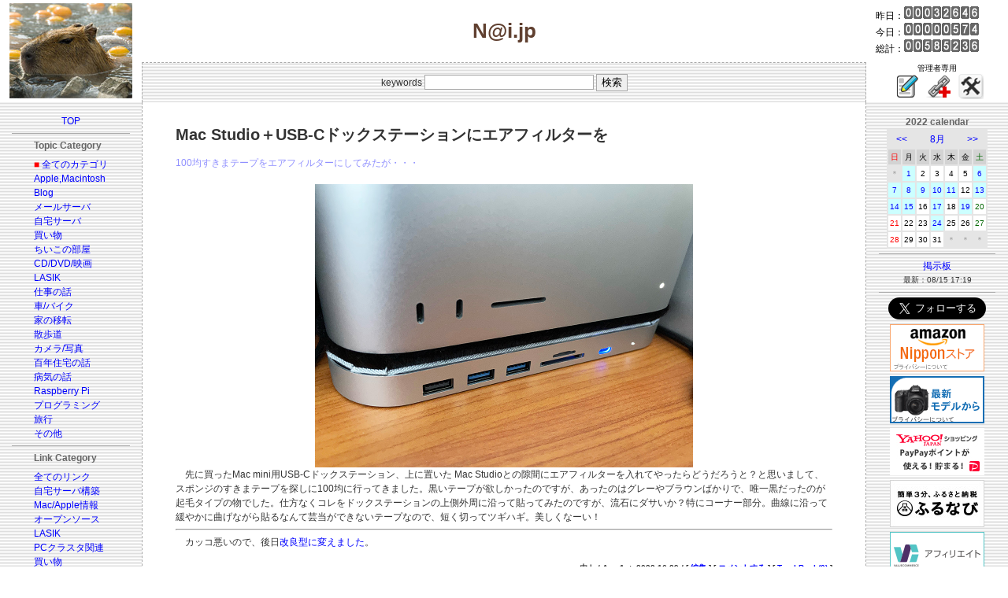

--- FILE ---
content_type: text/html; charset=euc-jp
request_url: https://y-naito.ddo.jp/index.php?categ=1&year=2022&month=8&id=1659338956
body_size: 6348
content:
<!DOCTYPE HTML PUBLIC "-//W3C//DTD HTML 4.01 Transitional//EN">
<html>
<head>
<meta charset=EUC-JP>
<meta name="viewport" content="width=device-width, initial-scale=1.0">
<LINK REL="SHORTCUT ICON" type="image/x-icon" href="template/nai/images/favicon.ico">
<Link Rel="stylesheet" href="./css/foundation.css">
<LINK title="RSS" href="http://y-naito.ddo.jp/syndicate/syndicate.php" type="application/rss+xml" rel="alternate">
<script async custom-element="amp-link-rewriter" src="https://cdn.ampproject.org/v0/amp-link-rewriter-0.1.js"></script>
<script type="text/javascript" language="javascript">
var vc_pid = "887340340";
</script><script type="text/javascript" src="//aml.valuecommerce.com/vcdal.js" async></script>
<title>N@i.jp</title>
<style type="text/css" media="screen">
<!--
/*基本的な設定*/

body {
		color: #333333;
		font-family: Osaka, verdana, Helvetica, sans-serif;
		font-size: 12px;
		line-height: 150%;
		/*background-color: #A9A9A9;*/
		/*background-color: #f4f0f0; 初春色*/
		/*background-color: #f0e8e8; 春色:桜の設定*/
		/*background-color: #e8f0e8; 初夏の設定*/
		/*background-color: #d0d0d0; G5の設定*/
		/*background-color: #404850; Lunaの設定*/
		/*background-color: #604030; 秋の設定*/
		background-color: #ffffff; /*正月の設定*/
		/*background-color: #f0f0f8; 薄い灰色*/
		/*background-color: #e5e5e8; 灰色*/
		}

td {
		color: #333333;
		font-family: Osaka, verdana, Helvetica, sans-serif;
		font-size: 12px;
		line-height: 150%;
		}

p { margin-top: 0em; margin-bottom: 0.5em; }

div.w720 { border:none; width:720px; overflow:auto; }
div.w640 { border:none; width:640px; overflow:auto; }
div.w600 { border:none; width:600px; overflow:auto; }
div.w560 { border:none; width:560px; overflow:auto; }

/*テンプレートのテーブルに対する設定*/

td.block_01 {
/* ロゴ画像フィールド */
		color: #CCCCCC;
		}

td.block_02 {
/* メインタイトルフィールド */
		padding-top: 20px;
		padding-left: 0px;
		padding-right: 0px;
		padding-bottom: 20px;
		font-family: "ＭＳ Ｐゴシック","ヒラギノ丸ゴ ProN W4",Osaka,verdana,Arial,sans-serif;
		font-weight: bold;
/*		color: #ffffff; 白*/
/*		color: #000000; 黒*/
		color: #604030; /*濃い茶色*/
/*		color: #e0e0a0; クリーム色*/
		font-size: 26px;
		}

td.block_03 {
/* カウンターフィールド */
		font-size: 12px;
/*		color: #E5E5E5;*/
/*		color: #333333;*/
/*		color: #d0d0d0; 明るい灰色*/
		color: #000000; /*黒*/
/*		color: #e0e0a0; クリーム色*/
		}

td.block_04 {
/* 検索フィールド */
		padding: 10px;
		border-top: 1px dashed #A9A9A9;
		border-left: 1px dashed #A9A9A9;
		border-right: 1px dashed #A9A9A9;
		}

td.block_05 {
/* 管理者用リンクフィールド */
		font-size: 10px;
/*		color: #E5E5E5;*/
/*		color: #000000;*/
/*		color: #d0d0d0; 明るい灰色*/
		color: #000000; /*黒*/
/*		color: #e0e0a0; クリーム色*/
		}

td.block_06 {
/* 左ペイン（リンクフィールド） */
		background-color: #E5E5E5;
		}

td.block_07 {
/* 記事のフィールド */
		background-color: #FFFFFF; /*白*/
/*		background-color: #f0f0f0;*/
		border-left: 1px dashed #A9A9A9;
		border-right: 1px dashed #A9A9A9;
		padding: 20px;
		}

td.block_08 {
/* 右ペイン（カレンダー、広告フィールド）*/
		background-color: #E5E5E8;
		}

td.block_09 {
/* Copyright フィールド */
/*		background-color: #ffffff; 白*/
/*		background-color: #e5e5e8; 灰色*/
/*		background-color: #f0e8e8; 春色*/
		background-color: #f0f0f0; /*初夏*/
/*		color: #000000; 黒*/
/*		color: #d0d0d0; 明るい灰色*/
		color: #404040; /*灰色*/
		font-size: 10px;
		padding: 10px;
		}

/*トピック等のタイトル・フッタ関係*/
.top_info { padding-top: 10px; padding-bottom: 20px; }
p.list { margin-top: 0em; margin-left: 1em; margin-bottom: 0.5em; }
p.list2 { font-size: 10px; line-height: 150%; color: #606060; margin-top: -0.5em; margin-left: 2em; margin-bottom: 1em; }
.res_list { font-size: 10px; line-height: 150%; color: #000000; margin-top: -0.5em; margin-bottom: 1em; }
p.topic_footer { font-size: 10px; font-weight: bold; margin-top: 1.5em; margin-bottom: 0px; text-align: right; }
.topic_view_title { font-size: 20px; font-weight: bold; margin-top: 12px; margin-bottom: 0px; }
.topic_title { font-size: 10px; margin-top: 0px; margin-left: 0px; margin-bottom: 0px; }
.topic_summary { color: #9090FF; font-size: 12px; margin-top: 0px; margin-left: 0px; margin-right: 0px; margin-bottom: 0px; }
.topic_body { color: #000000; }
.center{ text-align: center; }

.f_topic_table { border: 1px solid #C0C0C0; }
.f_topic_title { border-bottom: 1px solid #C0C0C0; font-size: 14px; line-height: 150%; padding-top: 2px; padding-left: 15px; padding-right: 6px; padding-bottom: 2px; background-color: #E5E5E5; }
.f_topic_totop { font-size: 10px; background-color: #E5E5E5; }
.f_topic_slink { font-size: 10px; line-height: 150%; padding-top: 15px; padding-left: 15px; padding-right: 0px; padding-bottom: 0px; }
.f_topic_summary { color: #9090FF; font-size: 10px; padding-top: 10px; padding-left: 15px; padding-right: 15px; padding-bottom: 0px; }
.f_topic_body { font-size: 10px; color: #000000; line-height: 150%; padding-top: 10px; padding-left: 15px; padding-right: 15px; padding-bottom: 0px; }
.f_topic_footer { font-size: 10px; font-weight: bold; padding-top: 5px; padding-left: 15px; padding-right: 15px; padding-bottom: 10px; text-align: right; }

/*カテゴリ、リンク関係*/
.link_menu { font-size: 12px; }
p.navi_title { margin-top: 0em; margin-bottom: 0.5em; }
div.link_pointer { margin-top: -0em; margin-bottom: -1.5em; }

/*フォント色関係*/
p.link_categ { font-size: 10px; font-weight: bold; margin-top:10px; margin-bottom:10px; padding-left: 1em; background-color: #E5E5E5; }
p.topic_header { padding-left: 1em; margin-top: 1em; margin-bottom: 1em; background-color: #E5E5E5; }
.new_fcolor { color: #FF0000; }
.menu_pointer { color: #FF0000; }
.navi_title { color: #666666; font-weight: bold; }
.warning_color { color: #FF00FF; }
.black_bold { color: #000000; font-weight: bold; }
.hidden_font { color: #999999; }
.name_at_headline { color: #FFFFFF; background-color: #A9A9A9; padding-left:4px; padding-right: 4px; }

/*コメント・掲示板の投稿フォーム関係*/
.form_table { width: 100%; background-color: #FFFFFF; }
.input_area { border: 1px solid #A9A9A9; }

/*コメント関係*/
.res_table { margin-top: 0px; margin-bottom: 16px; border: 1px dashed #A9A9A9; }
.res_loop_td { font-size: 10px; line-height: 150%; margin: 15px; }
.res_header { font-size: 10px; padding: 5px; background-color: #E5E5E5; }
.res_body { font-size: 10px; }
p.res_footer { text-align: right; }
.res_mod_color { background-color: #FFCCFF; }

/*コメント・ビューア*/
.commview_body {
		background-color: #E5E5E5;
		}
.commview_table1 {
		background-color: #FFFFFF;
		}
.commview_td1 {
		background-color: #FFFFFF;
		}
.commview_table2 {
		background-color: #FFFFFF;
		}
.commview_toptitle { color: #0066FF; font-size:16px; }
.cv_nodata_str { color: #FF00FF; font-size:12px; }
.cv_blog_name { color: #006600; font-size:12px; }
.cv_body { color: #333333; font-size:10px; padding-left: 10px; padding-right: 10px; }
.cv_poster { color: #333333; font-size:10px; padding-left: 10px; padding-right: 10px; }

/*画像関係*/
.tn_left { margin-top: 5px; margin-left: 5px; margin-right: 10px; margin-bottom: 5px; }
.tn_right { margin-top: 5px; margin-left: 10px; margin-right: 5px; margin-bottom: 5px; }
.tn_center
.tn_no_align

/*掲示板関係*/
.bbs_title { color: #000000; font-size: 12px; }
.bbs_body { font-size: 10px; line-height: 150%; }
.bbs_footer { font-size: 10px; }
.bbs_mod_color { background-color: #FFCCFF; }
.bbs_latest_font { font-size: 10px; }

/*リンクの表示*/
a:link { color: #0000FF; text-decoration: none; }
a:visited { color: #0000FF; text-decoration: none; }
a:hover { color: #FF0000; text-decoration: underline; }
a:active { color: #00FF00; text-decoration: underline; }


/*カレンダー*/
.calendar_title { font-size: 12px; color: #666666; font-weight: bold; }
.calendar_table { background-color: #E5E5E5; }
.navi_td { font-size: 12px; background-color: #E5E5E5; }
.month_td { font-size: 12px; background-color: #E5E5E5; }
.week_td_sun { color: #FF0000; font-size: 10px; background-color: #D3D3D3; }
.week_td_week { color: #000000; font-size: 10px; background-color: #D3D3D3; }
.week_td_sat { color: #006600; font-size: 10px; background-color: #D3D3D3; }
.blank_td { color: #999999; font-size: 10px; background-color: #E5E5E5; }
.font_color_sun { color: #FF0000; }
.font_color_week { color: #000000; }
.font_color_sat { color: #006600; }
.td_sun { background-color: #FFFFFF; font-size: 10px; }
.td_week { background-color: #FFFFFF; font-size: 10px; }
.td_sat { background-color: #FFFFFF; font-size: 10px; }
.td_view { background-color: #FFCCFF; font-size: 10px; }
.td_today { background-color: #FFFF99; font-size: 10px; }
.td_data { background-color: #CCFFFF; font-size: 10px; }

/*トラックバック・ビューア*/
.tb_body {
		background-color: #E5E5E5;
		}
.trackback_table1 {
		background-color: #FFFFFF;
		}
.trackback_td1 {
		background-color: #FFFFFF;
		}
.trackback_table2 {
		background-color: #FFFFFF;
		}
.tb_toptitle { color: #0066FF; font-size:16px; }
.tb_topmessage { color: #006600; font-size:12px; }
.tb_url_str { color: #FF0000; font-size:12px; }
.tb_nodata_str { color: #FF00FF; font-size:12px; }
.tb_blog_name { color: #006600; font-size:12px; }


-->
</style>
</head>

<!--
<body leftmargin="0" topmargin="0" marginwidth="0" marginheight="0" background="template/nai/images/Metal-2.jpg">
-->
<body leftmargin="0" topmargin="0" marginwidth="0" marginheight="0">
<table width="100%" border="0" cellpadding="0" cellspacing="0">
	<tr>
	<td class="block_01" rowspan="2" align="center" valign="middle" width="180">
	<!-- ロゴ画像 -->
<img src="./template/nai-2020/images/eto.jpg" border="0" alt="絖�綛�">	</td>
	<td class="block_02" align="center" valign="middle">
	<!-- メインタイトル -->

N@i.jp	</td>
	<td class="block_03" align="left" valign="middle" width="180">
	<!-- カウンター -->
　昨日：<IMG SRC="./counter/img/0.gif" alt=0 width="12" height="16"><IMG SRC="./counter/img/0.gif" alt=0 width="12" height="16"><IMG SRC="./counter/img/0.gif" alt=0 width="12" height="16"><IMG SRC="./counter/img/3.gif" alt=3 width="12" height="16"><IMG SRC="./counter/img/2.gif" alt=2 width="12" height="16"><IMG SRC="./counter/img/6.gif" alt=6 width="12" height="16"><IMG SRC="./counter/img/4.gif" alt=4 width="12" height="16"><IMG SRC="./counter/img/6.gif" alt=6 width="12" height="16"><br>　今日：<IMG SRC="./counter/img/0.gif" alt=0 width="12" height="16"><IMG SRC="./counter/img/0.gif" alt=0 width="12" height="16"><IMG SRC="./counter/img/0.gif" alt=0 width="12" height="16"><IMG SRC="./counter/img/0.gif" alt=0 width="12" height="16"><IMG SRC="./counter/img/0.gif" alt=0 width="12" height="16"><IMG SRC="./counter/img/5.gif" alt=5 width="12" height="16"><IMG SRC="./counter/img/7.gif" alt=7 width="12" height="16"><IMG SRC="./counter/img/4.gif" alt=4 width="12" height="16"><br>　総計：<IMG SRC="./counter/img/0.gif" alt=0 width="12" height="16"><IMG SRC="./counter/img/0.gif" alt=0 width="12" height="16"><IMG SRC="./counter/img/5.gif" alt=5 width="12" height="16"><IMG SRC="./counter/img/8.gif" alt=8 width="12" height="16"><IMG SRC="./counter/img/5.gif" alt=5 width="12" height="16"><IMG SRC="./counter/img/2.gif" alt=2 width="12" height="16"><IMG SRC="./counter/img/3.gif" alt=3 width="12" height="16"><IMG SRC="./counter/img/6.gif" alt=6 width="12" height="16"><br>	</td>
	</tr>
	<tr>
	<td class="block_04" align="center" valign="middle" background="template/nai/images/bg.gif">
	<!-- 検索 -->
<table border="0" cellpadding="0" cellspacing="0">
	<tr>
	<form action="/index.php" method="get">
		<td class="search_form_td" align="left" valign="middle">
			<input type="hidden" name="categ" value="1">
			keywords <input class="input_area" type="text" name="keywords" size="25"> <input class="input_area" type="submit" value="検索">
		</td>
	</form>
	</tr>
</table>
	</td>
	<td class="block_05" align="center" valign="middle" width="180">
	<!-- 管理者用リンク -->
		管理者専用<br>
&nbsp;<!--
[ <a href="admin/topic_post/topic_post.php?categ=1&year=2022&month=8&mode=newpost">POST</a> ]
-->
<a href="admin/topic_post/topic_post.php?categ=1&year=2022&month=8&mode=newpost"><img src="./images/icons/write.png" alt="Post"></a>&nbsp;&nbsp;<!--
[ <a href="admin/link_post/link_post.php?lcateg=&mode=newpost">AddLink</a> ]
-->
<a href="admin/link_post/link_post.php?lcateg=&mode=newpost"><img src="./images/icons/link.png" alt="Add link"></a>&nbsp;&nbsp;<!--
[ <a href="admin/control_panel/index.php">CtlPanel</a> ]
-->
<a href="admin/control_panel/index.php"><img src="./images/icons/ControlPanel.png" alt="Control Panel"></a>&nbsp;	</td>
	</tr>
	<tr>
	<td class="block_06" align="center" valign="top" width="180" background="template/nai/images/bg.gif">
	<!-- 左ペイン（リンクフィールド） -->
<table width="100%" border="0" cellpadding="15" cellspacing="0">
<tr><td align="center" valign="top">
	<table width="100%" border="0" cellpadding="0" cellspacing="0">
	<tr>
		<td colspan="3" align="center" valign="middle">
		<p class="link_pointer">
<a title="TOP" href="/index.php?categ=top"><font class="link_menu">TOP</font></a>
		</p>
		<p><hr color="#A9A9A9" size="1" noshade></p>
		</td>
	</tr>
	<tr>
		<td width="49%"></td>
		<td width="2%" align="left" valign="top" nowrap>
<p class="navi_title"><font class="navi_title">Topic Category</font></p>
<div class="link_pointer"><font class="menu_pointer">■</font>&nbsp;<a title="全てのカテゴリ" href="/index.php?year=2022&month=8&categ=1">全てのカテゴリ</a></div></br>
<div class="link_pointer"><a title="Apple,Macintosh" href="/index.php?year=2022&month=8&categ=2">Apple,Macintosh</a></div></br>
<div class="link_pointer"><a title="Blog" href="/index.php?year=2022&month=8&categ=3">Blog</a></div></br>
<div class="link_pointer"><a title="メールサーバ" href="/index.php?year=2022&month=8&categ=4">メールサーバ</a></div></br>
<div class="link_pointer"><a title="自宅サーバ" href="/index.php?year=2022&month=8&categ=5">自宅サーバ</a></div></br>
<div class="link_pointer"><a title="買い物" href="/index.php?year=2022&month=8&categ=6">買い物</a></div></br>
<div class="link_pointer"><a title="ちいこの部屋" href="/index.php?year=2022&month=8&categ=7">ちいこの部屋</a></div></br>
<div class="link_pointer"><a title="CD/DVD/映画" href="/index.php?year=2022&month=8&categ=8">CD/DVD/映画</a></div></br>
<div class="link_pointer"><a title="LASIK" href="/index.php?year=2022&month=8&categ=9">LASIK</a></div></br>
<div class="link_pointer"><a title="仕事の話" href="/index.php?year=2022&month=8&categ=10">仕事の話</a></div></br>
<div class="link_pointer"><a title="車/バイク" href="/index.php?year=2022&month=8&categ=11">車/バイク</a></div></br>
<div class="link_pointer"><a title="家の移転" href="/index.php?year=2022&month=8&categ=12">家の移転</a></div></br>
<div class="link_pointer"><a title="散歩道" href="/index.php?year=2022&month=8&categ=13">散歩道</a></div></br>
<div class="link_pointer"><a title="カメラ/写真" href="/index.php?year=2022&month=8&categ=14">カメラ/写真</a></div></br>
<div class="link_pointer"><a title="百年住宅の話" href="/index.php?year=2022&month=8&categ=15">百年住宅の話</a></div></br>
<div class="link_pointer"><a title="病気の話" href="/index.php?year=2022&month=8&categ=16">病気の話</a></div></br>
<div class="link_pointer"><a title="Raspberry Pi" href="/index.php?year=2022&month=8&categ=17">Raspberry Pi</a></div></br>
<div class="link_pointer"><a title="プログラミング" href="/index.php?year=2022&month=8&categ=18">プログラミング</a></div></br>
<div class="link_pointer"><a title="旅行" href="/index.php?year=2022&month=8&categ=19">旅行</a></div></br>
<div class="link_pointer"><a title="その他" href="/index.php?year=2022&month=8&categ=999">その他</a></div></br>
		</td>
		<td width="49%"></td>
	</tr>
	<tr>
		<td colspan="3" align="center" valign="middle">
		<p><hr color="#A9A9A9" size="1" noshade></p>
		</td>
	</tr>

	<tr>
		<td width="49%"></td>
		<td width="2%" align="left" valign="top" nowrap>
<p class="navi_title"><font class="navi_title">Link Category</font></p>
<div class="link_pointer"><a title="全てのリンク" href="/index.php?categ=link&lcateg=1">全てのリンク</a></div></br><div class="link_pointer"><a title="自宅サーバ構築" href="/index.php?categ=link&lcateg=2">自宅サーバ構築</a></div></br><div class="link_pointer"><a title="Mac/Apple情報" href="/index.php?categ=link&lcateg=3">Mac/Apple情報</a></div></br><div class="link_pointer"><a title="オープンソース" href="/index.php?categ=link&lcateg=7">オープンソース</a></div></br><div class="link_pointer"><a title="LASIK" href="/index.php?categ=link&lcateg=4">LASIK</a></div></br><div class="link_pointer"><a title="PCクラスタ関連" href="/index.php?categ=link&lcateg=5">PCクラスタ関連</a></div></br><div class="link_pointer"><a title="買い物" href="/index.php?categ=link&lcateg=6">買い物</a></div></br><div class="link_pointer"><a title="その他" href="/index.php?categ=link&lcateg=999">その他</a></div></br>		</td>
		<td width="49%"></td>
	</tr>
	<tr>
		<td colspan="3" align="center" valign="middle">
		<p><hr color="#A9A9A9" size="1" noshade></p>
		</td>
	</tr>

	<tr>
		<td width="49%"></td>
		<td width="2%" align="left" valign="top" nowrap>
				<p><a href="/index.php?categ=newtopic"><font class="link_menu">新しいトピック</font></a><br>
				<font class="bbs_latest_font">最新：01/01 06:03</font></p>
		</td>
		<td width="49%"></td>
	</tr>
	<tr>
		<td colspan="3" align="center" valign="middle">
		<p><hr color="#A9A9A9" size="1" noshade></p>
		</td>
	</tr>

	<tr>
		<td width="49%"></td>
		<td width="2%" align="left" valign="top" nowrap>
				<p><a href="/index.php?categ=newcomm"><font class="link_menu">新しいコメント</font></a><br>
				<font class="bbs_latest_font">最新：07/28 16:47</font></p>
		</td>
		<td width="49%"></td>
	</tr>
	<tr>
		<td colspan="3" align="center" valign="middle">
		<p><hr color="#A9A9A9" size="1" noshade></p>
		</td>
	</tr>

	<tr>
		<td width="49%"></td>
		<td width="2%" align="left" valign="top" nowrap>
	<table border="0" cellpadding="0" cellspacing="0">
	<tr>
		<td>
			<div class="link_pointer"><a href="./syndicate/syndicate.php" target="_blank">RSS Feed (EUC-JP)</a></div>
				<br>
				<div class="link_pointer"><a href="./syndicate/syndicate_euc.php" target="_blank">RSS (euc)</a></div>
				<br>
				<div class="link_pointer"><a href="./syndicate/syndicate_sjis.php" target="_blank">RSS (sjis)</a></div>
				<br>
				<div class="link_pointer"><a href="./syndicate/syndicate_utf8.php" target="_blank">RSS (utf8)</a></div>
		</td>
	</tr>
	</table>
		<p></p>
		<p></p>
		<p></p>
		</td>
		<td width="49%"></td>
	</tr>

	<tr>
		<td colspan="3" align="center" valign="middle">
		<p><hr color="#A9A9A9" size="1" noshade></p>
		</td>
	</tr>

	<tr>
		<td colspan="3" align="center" valign="middle">
		<p>
<a href="mailto:yo.naito1005@gmail.com"><font class="link_menu">管理人へMAIL</font></a>
		</p>
		<p>
		<a href="PrivacyPolicy.html"><font class="link_menu">プライバシーポリシー</font></a>
		</p>
<!--
		<p><hr color="#A9A9A9" size="1" noshade></p>
		<p>
<a href="http://www.waf.jp/" target="_blank"><img src="images/gsblog_logo.gif" border="0"></a>
		</p>
-->
		<p>
		<a href="https://www.apple.com/jp/"><img src="template/nai/images/madeonamac.gif" border="0"></a>
		</p>
		</td>
	</tr>
	</table>
</td></tr>
</table>
	</td>
	<td class="block_07" align="left" valign="top" bgcolor="White">
	<!-- 記事 -->

<div align="center">
	<table width="95%" border="0" cellpadding="0" cellspacing="0">
		<tr>
			<td>
				<div class="topic_view_title">Mac Studio＋USB-Cドックステーションにエアフィルターを</div>
				<br>
				<p class="topic_summary">100均すきまテープをエアフィルターにしてみたが・・・</p>
				<br>
<div align="center"><img src="upfiles/2022/8/1659338956_1.jpg" border="0" width="480"></div>
<p>　先に買ったMac mini用USB-Cドックステーション、上に置いた Mac Studioとの隙間にエアフィルターを入れてやったらどうだろうと？と思いまして、スポンジのすきまテープを探しに100均に行ってきました。黒いテープが欲しかったのですが、あったのはグレーやブラウンばかりで、唯一黒だったのが起毛タイプの物でした。仕方なくコレをドックステーションの上側外周に沿って貼ってみたのですが、流石にダサいか？特にコーナー部分。曲線に沿って緩やかに曲げながら貼るなんて芸当ができないテープなので、短く切ってツギハギ。美しくなーい！</p>
<hr>
<p>　カッコ悪いので、後日<a href="https://y-naito.ddo.jp/index.php?categ=1&year=2022&month=8&id=1660551005" target="_blank">改良型に変えました</a>。</p>
<p class="topic_footer">内ト / Aug 1st, 2022 16:29 / [ <a href="admin/topic_post/topic_post.php?categ=1&year=2022&month=8&id=1659338956&mode=modify">編集</a> ] [ <a href="http://y-naito.ddo.jp/index.php?categ=1&year=2022&month=8&id=1659338956&repost=1&mode=res_new#resform">コメントする</a> ] [ <a href="http://y-naito.ddo.jp/trackback/tb_view.php?id=1659338956" target="_blank">TrackBack(0)</a> ]</p>			</td>
		</tr>
	</table>
</div>
<p><hr color="#A9A9A9" size="1" noshade></p>
<p>
<div align="center">
<table width="95%" border="0" cellpadding="0" cellspacing="0">
	<tr>
		<td width="20%" align="left">
			<a href="/index.php?categ=1&year=2022&month=7&id=1659251720">&lt;&nbsp;過去の記事</a>
		</td>
		<td width="60%" align="center">
			[ <a href="/index.php?categ=1&year=2022&month=8">8月の 全てのカテゴリ リスト</a> ]
		</td>
		<td width="20%" align="right">
			<a href="/index.php?categ=1&year=2022&month=8&id=1659784802">新しい記事&nbsp;&gt;</a>
		</td>
	</tr>
</table>
	</td>
	<td class="block_08" align="center" valign="top" width="180" background="template/nai/images/bg.gif">
	<!-- 右ペイン（カレンダー、広告フィールド） -->
<table width="100%" border="0" cellpadding="16" cellspacing="0">
	<tr>
		<td align="center" valign="top">
			<p>
<font class="calendar_title">2022 calendar</font>
<br>
<table class="calendar_table" border="0" cellpadding="2" cellspacing="2">
	<tr>
		<td class="navi_td" colspan="2" align="center">
			<a href="/index.php?categ=1&year=2022&month=7">&lt;&lt;</a>
		</td>
		<td class="month_td" colspan="3" align="center"><a href="/index.php?categ=1&year=2022&month=8">8月</a></td>
		<td class="navi_td" colspan="2" align="center">
			<a href="/index.php?categ=1&year=2022&month=9">&gt;&gt;</a>
		</td>
	</tr>
	<tr>
		<td class="week_td_sun" align="center" valign="middle">日</td>
		<td class="week_td_week" align="center" valign="middle">月</td>
		<td class="week_td_week" align="center" valign="middle">火</td>
		<td class="week_td_week" align="center" valign="middle">水</td>
		<td class="week_td_week" align="center" valign="middle">木</td>
		<td class="week_td_week" align="center" valign="middle">金</td>
		<td class="week_td_sat" align="center" valign="middle">土</td>
	</tr>
	<tr>
		<td class="blank_td" align="center" valign="middle">＊</td><td class="td_data" align="center" valign="middle"><a href="/index.php?categ=1&year=2022&month=8&day=1">1</a></td><td class="td_week" align="center" valign="middle"><font class="font_color_week">2</font></td><td class="td_week" align="center" valign="middle"><font class="font_color_week">3</font></td><td class="td_week" align="center" valign="middle"><font class="font_color_week">4</font></td><td class="td_week" align="center" valign="middle"><font class="font_color_week">5</font></td><td class="td_data" align="center" valign="middle"><a href="/index.php?categ=1&year=2022&month=8&day=6">6</a></td>
	</tr>
	<tr>
		<td class="td_data" align="center" valign="middle"><a href="/index.php?categ=1&year=2022&month=8&day=7">7</a></td><td class="td_data" align="center" valign="middle"><a href="/index.php?categ=1&year=2022&month=8&day=8">8</a></td><td class="td_data" align="center" valign="middle"><a href="/index.php?categ=1&year=2022&month=8&day=9">9</a></td><td class="td_data" align="center" valign="middle"><a href="/index.php?categ=1&year=2022&month=8&day=10">10</a></td><td class="td_data" align="center" valign="middle"><a href="/index.php?categ=1&year=2022&month=8&day=11">11</a></td><td class="td_week" align="center" valign="middle"><font class="font_color_week">12</font></td><td class="td_data" align="center" valign="middle"><a href="/index.php?categ=1&year=2022&month=8&day=13">13</a></td>
	</tr>
	<tr>
		<td class="td_data" align="center" valign="middle"><a href="/index.php?categ=1&year=2022&month=8&day=14">14</a></td><td class="td_data" align="center" valign="middle"><a href="/index.php?categ=1&year=2022&month=8&day=15">15</a></td><td class="td_week" align="center" valign="middle"><font class="font_color_week">16</font></td><td class="td_data" align="center" valign="middle"><a href="/index.php?categ=1&year=2022&month=8&day=17">17</a></td><td class="td_week" align="center" valign="middle"><font class="font_color_week">18</font></td><td class="td_data" align="center" valign="middle"><a href="/index.php?categ=1&year=2022&month=8&day=19">19</a></td><td class="td_sat" align="center" valign="middle"><font class="font_color_sat">20</font></td>
	</tr>
	<tr>
		<td class="td_sun" align="center" valign="middle"><font class="font_color_sun">21</font></td><td class="td_week" align="center" valign="middle"><font class="font_color_week">22</font></td><td class="td_week" align="center" valign="middle"><font class="font_color_week">23</font></td><td class="td_data" align="center" valign="middle"><a href="/index.php?categ=1&year=2022&month=8&day=24">24</a></td><td class="td_week" align="center" valign="middle"><font class="font_color_week">25</font></td><td class="td_week" align="center" valign="middle"><font class="font_color_week">26</font></td><td class="td_sat" align="center" valign="middle"><font class="font_color_sat">27</font></td>
	</tr>
	<tr>
		<td class="td_sun" align="center" valign="middle"><font class="font_color_sun">28</font></td><td class="td_week" align="center" valign="middle"><font class="font_color_week">29</font></td><td class="td_week" align="center" valign="middle"><font class="font_color_week">30</font></td><td class="td_week" align="center" valign="middle"><font class="font_color_week">31</font></td><td class="blank_td" align="center" valign="middle">＊</td><td class="blank_td" align="center" valign="middle">＊</td><td class="blank_td" align="center" valign="middle">＊</td>
	</tr>
	
</table>
			</p>
			<p><hr color="#A9A9A9" size="1" noshade></p>
			<p><a title="BBS" href="/index.php?module=_bbs_"><font class="link_menu">掲示板</font></a><br>
			<font class="bbs_latest_font">最新：08/15 17:19</font>
			</p>

<!--
				<p><a href="/index.php?categ=newtopic"><font class="link_menu">新しいトピック</font></a><br>
				<font class="bbs_latest_font">最新：01/01 06:03</font></p>
			<p><hr color="#A9A9A9" size="1" noshade></p>
				<p><a href="/index.php?categ=newcomm"><font class="link_menu">新しいコメント</font></a><br>
				<font class="bbs_latest_font">最新：07/28 16:47</font></p>
			<p><hr color="#A9A9A9" size="1" noshade></p>
				<p><a href="/index.php?categ=newtb">新しいTrackBack</a><br>
				<font class="bbs_latest_font">最新：09/22 17:40</font></p>
			<p><hr color="#A9A9A9" size="1" noshade></p>
			<p>
	<table border="0" cellpadding="0" cellspacing="0">
	<tr>
		<td>
			<div class="link_pointer"><a href="./syndicate/syndicate.php" target="_blank">RSS Feed (EUC-JP)</a></div>
				<br>
				<div class="link_pointer"><a href="./syndicate/syndicate_euc.php" target="_blank">RSS (euc)</a></div>
				<br>
				<div class="link_pointer"><a href="./syndicate/syndicate_sjis.php" target="_blank">RSS (sjis)</a></div>
				<br>
				<div class="link_pointer"><a href="./syndicate/syndicate_utf8.php" target="_blank">RSS (utf8)</a></div>
		</td>
	</tr>
	</table>
			</p>
-->

			<p><hr color="#A9A9A9" size="1" noshade></p>
<p>
<a href="https://twitter.com/y_nai" class="twitter-follow-button" data-show-count="false" data-lang="ja" data-size="large" data-show-screen-name="false">@y_naiさんをフォロー</a>
<script>!function(d,s,id){var js,fjs=d.getElementsByTagName(s)[0],p=/^http:/.test(d.location)?'http':'https';if(!d.getElementById(id)){js=d.createElement(s);js.id=id;js.src=p+'://platform.twitter.com/widgets.js';fjs.parentNode.insertBefore(js,fjs);}}(document, 'script', 'twitter-wjs');</script>
</p>

<p>
<!-- 秋葉館 -->
<script language="javascript" src="//ad.jp.ap.valuecommerce.com/servlet/jsbanner?sid=3092091&pid=882258785"></script><noscript><a href="//ck.jp.ap.valuecommerce.com/servlet/referral?sid=3092091&pid=882258785" target="_blank" rel="nofollow"><img src="//ad.jp.ap.valuecommerce.com/servlet/gifbanner?sid=3092091&pid=882258785" border="0"></a></noscript>
</p>

<p>
<!-- Amazon -->
<!-- 家電・カメラ・AV機器 -->
<script language="javascript" src="//ad.jp.ap.valuecommerce.com/servlet/jsbanner?sid=3092091&pid=884320802"></script><noscript><a href="//ck.jp.ap.valuecommerce.com/servlet/referral?sid=3092091&pid=884320802" target="_blank" rel="nofollow"><img src="//ad.jp.ap.valuecommerce.com/servlet/gifbanner?sid=3092091&pid=884320802" border="0"></a></noscript>
</p>

<p>
<!-- YAHOO -->
<!-- 家電 -->
<script language="javascript" src="//ad.jp.ap.valuecommerce.com/servlet/jsbanner?sid=3092091&pid=884320824"></script><noscript><a href="//ck.jp.ap.valuecommerce.com/servlet/referral?sid=3092091&pid=884320824" target="_blank" rel="nofollow"><img src="//ad.jp.ap.valuecommerce.com/servlet/gifbanner?sid=3092091&pid=884320824" border="0"></a></noscript>
</p>

<p>
<!-- ふるさと納税 -->
<!-- 長野県飯山市 -->
<script language="javascript" src="//ad.jp.ap.valuecommerce.com/servlet/jsbanner?sid=3092091&pid=885544162"></script><noscript><a href="//ck.jp.ap.valuecommerce.com/servlet/referral?sid=3092091&pid=885544162" target="_blank" rel="nofollow"><img src="//ad.jp.ap.valuecommerce.com/servlet/gifbanner?sid=3092091&pid=885544162" border="0"></a></noscript>
</p>


<p>
<!-- MVNO -->
<!-- 楽天モバイル -->
<script language="javascript" src="//ad.jp.ap.valuecommerce.com/servlet/jsbanner?sid=3092091&pid=887340335"></script><noscript><a href="//ck.jp.ap.valuecommerce.com/servlet/referral?sid=3092091&pid=887340335" rel="nofollow"><img src="//ad.jp.ap.valuecommerce.com/servlet/gifbanner?sid=3092091&pid=887340335" border="0"></a></noscript>
</p>

<p>
<!-- Lenovo -->
<script language="javascript" src="//ad.jp.ap.valuecommerce.com/servlet/jsbanner?sid=3092091&pid=887340321"></script><noscript><a href="//ck.jp.ap.valuecommerce.com/servlet/referral?sid=3092091&pid=887340321" rel="nofollow"><img src="//ad.jp.ap.valuecommerce.com/servlet/gifbanner?sid=3092091&pid=887340321" border="0"></a></noscript>
</p>

<p>
<!-- カメラのキタムラ -->
<script language="javascript" src="//ad.jp.ap.valuecommerce.com/servlet/jsbanner?sid=3092091&pid=882269663"></script><noscript><a href="//ck.jp.ap.valuecommerce.com/servlet/referral?sid=3092091&pid=882269663" target="_blank" rel="nofollow"><img src="//ad.jp.ap.valuecommerce.com/servlet/gifbanner?sid=3092091&pid=882269663" border="0"></a></noscript>
</p>

<p>
<!-- じゃらん -->
<script language="javascript" src="//ad.jp.ap.valuecommerce.com/servlet/jsbanner?sid=3092091&pid=882270188"></script><noscript><a href="//ck.jp.ap.valuecommerce.com/servlet/referral?sid=3092091&pid=882270188" target="_blank" rel="nofollow"><img src="//ad.jp.ap.valuecommerce.com/servlet/gifbanner?sid=3092091&pid=882270188" border="0"></a></noscript>
</p>

<!--
<p>
<a href="https://www.apple.com/jp/"><img src="template/nai/images/madeonamac.gif" border="0"></a>
</p>
-->

		</td>
	</tr>
<!--
	<tr>
	<td align="center" valign="top">
	<p><hr color="#A9A9A9" size="1" noshade></p>
	<p>
<a href="mailto:yo.naito1005@gmail.com"><font class="link_menu">管理人へMAIL</font></a>
	</p>
	</td>
	</tr>
-->
</table>
	</td>
	</tr>
	<tr>
	<td class="block_09" colspan="3" background="template/nai/images/bg.gif">
	<!-- Copyright -->
<div align="center">
<script type="text/javascript">
document.write('<scr'+'ipt type="text/javascript" src="https://ad.ddo.jp/728x90.js.php?ddo_id=y-naito&ddo_i='+Math.floor((new Date()).getTime()/1000/60)+'"><'+'/scr'+'ipt>');
</script>
</div>
<p></p>
<div align="center">GsBlog was developed by <a href="mailto:beatle@nava21.ne.jp">GUSTAV</a>, Copyright(C) 2003, Web Application Factory All Rights Reserved.</div>
	</td>
	</tr>
</table>
</body>
</html>


--- FILE ---
content_type: application/javascript
request_url: https://ad.jp.ap.valuecommerce.com/servlet/jsbanner?sid=3092091&pid=882258785
body_size: 972
content:
if(typeof(__vc_paramstr) === "undefined"){__vc_paramstr = "";}if(!__vc_paramstr && location.ancestorOrigins){__vc_dlist = location.ancestorOrigins;__vc_srcurl = "&_su="+encodeURIComponent(document.URL);__vc_dlarr = [];__vc_paramstr = "";for ( var i=0, l=__vc_dlist.length; l>i; i++ ) {__vc_dlarr.push(__vc_dlist[i]);}__vc_paramstr = "&_su="+encodeURIComponent(document.URL);if (__vc_dlarr.length){__vc_paramstr = __vc_paramstr + "&_dl=" + encodeURIComponent(__vc_dlarr.join(','));}}document.write("<A TARGET='_top' HREF='//ck.jp.ap.valuecommerce.com/servlet/referral?va=2615450&sid=3092091&pid=882258785&vcid=GIKASJApBLMgLFS9TQS8zJvTD6rEN7OtCv5UHj6TZMYQazEm0WkQeeVBlHm6axDi4Ml2LzCB8VX3RV6b6Bh69vpQp4hMY69o1auI8-r8DAw&vcpub=0.579515"+__vc_paramstr+"' rel='nofollow'><IMG BORDER=0 SRC='//i.imgvc.com/vc/images/00/27/e8/9a.gif'></A>");

--- FILE ---
content_type: application/javascript
request_url: https://ad.jp.ap.valuecommerce.com/servlet/jsbanner?sid=3092091&pid=884320824
body_size: 973
content:
if(typeof(__vc_paramstr) === "undefined"){__vc_paramstr = "";}if(!__vc_paramstr && location.ancestorOrigins){__vc_dlist = location.ancestorOrigins;__vc_srcurl = "&_su="+encodeURIComponent(document.URL);__vc_dlarr = [];__vc_paramstr = "";for ( var i=0, l=__vc_dlist.length; l>i; i++ ) {__vc_dlarr.push(__vc_dlist[i]);}__vc_paramstr = "&_su="+encodeURIComponent(document.URL);if (__vc_dlarr.length){__vc_paramstr = __vc_paramstr + "&_dl=" + encodeURIComponent(__vc_dlarr.join(','));}}document.write("<A TARGET='_top' HREF='//ck.jp.ap.valuecommerce.com/servlet/referral?va=2134629&sid=3092091&pid=884320824&vcid=sMG6vZqqBfpJPZZyVoDzr3EbJgo_oc1-4eZ7oDgaQ3cIa1hswqG40_vva5Z-lBFD9L_nXrrgR9he7fYi9HI5bNg_xeY729FJLVoDd1LduAo&vcpub=0.579105"+__vc_paramstr+"' rel='nofollow'><IMG BORDER=0 SRC='//i.imgvc.com/vc/images/00/20/92/65.jpeg'></A>");

--- FILE ---
content_type: application/javascript; charset=utf-8;
request_url: https://dalc.valuecommerce.com/app3?p=887340340&_s=https%3A%2F%2Fy-naito.ddo.jp%2Findex.php%3Fcateg%3D1%26year%3D2022%26month%3D8%26id%3D1659338956&vf=iVBORw0KGgoAAAANSUhEUgAAAAMAAAADCAYAAABWKLW%2FAAAAMElEQVQYV2NkFGP4nxE7ieFJbzkDo9JS5v8ZB5QYGlQfMDDu5ur6H%2FBsCUOvwCUGAA2lDohjIymOAAAAAElFTkSuQmCC
body_size: 2757
content:
vc_linkswitch_callback({"t":"6973924e","r":"aXOSTgAHPpYDimUlCooAHwqKBtTYlA","ub":"aXOSTQAJIqUDimUlCooFuwqKC%2FAumA%3D%3D","vcid":"Xz4-5QeeIw6i4aQAH8AjsZ_aPWiSYZNd8pKQmIo31Dn7LJag2cIhRmpvNaAqW3qKtmDmDpajX4OTOkVKdfOvJj7z1c5f2g5WUmDVRNfy_3A","vcpub":"0.474774","paypaystep.yahoo.co.jp":{"a":"2821580","m":"2201292","g":"991481b38c"},"coupon.kitamura.jp":{"a":"2451310","m":"2215383","g":"8a0064f98c"},"lohaco.yahoo.co.jp":{"a":"2686782","m":"2994932","g":"89d6203a8c"},"shop.kitamura.jp":{"a":"2451310","m":"2215383","g":"8a0064f98c"},"paypaymall.yahoo.co.jp":{"a":"2821580","m":"2201292","g":"991481b38c"},"www2.tocoo.jp":{"a":"2709682","m":"101","g":"f5e1fc0d88"},"bit.ly":{"a":"2773224","m":"3267352","g":"a1587724d8","sp":"utm_source%3Dvc%26utm_medium%3Daffiliate%26utm_campaign%3Dproduct_detail"},"external-test-pc.staging.furunavi.com":{"a":"2773224","m":"3267352","g":"a1587724d8","sp":"utm_source%3Dvc%26utm_medium%3Daffiliate%26utm_campaign%3Dproduct_detail"},"www.kitamura.jp":{"a":"2451310","m":"2215383","g":"8a0064f98c"},"tower.jp":{"a":"2377670","m":"2409673","g":"105c19938c"},"shopap.lenovo.com":{"a":"2680394","m":"218","g":"2ee5ce8ca9","sp":"cid%3Djp%3Aaffiliate%3Adsry7f"},"jalan.net":{"a":"2513343","m":"2130725","g":"836c77e48c"},"shopping.yahoo.co.jp":{"a":"2821580","m":"2201292","g":"991481b38c"},"lohaco.jp":{"a":"2686782","m":"2994932","g":"89d6203a8c"},"www.amazon.co.jp":{"a":"2614000","m":"2366370","g":"a1456ca2ac","sp":"tag%3Dvc-22%26linkCode%3Dure"},"app-external-test-pc.staging.furunavi.com":{"a":"2773224","m":"3267352","g":"a1587724d8","sp":"utm_source%3Dvc%26utm_medium%3Daffiliate%26utm_campaign%3Dproduct_detail"},"approach.yahoo.co.jp":{"a":"2821580","m":"2201292","g":"991481b38c"},"www3.lenovo.com":{"a":"2680394","m":"218","g":"2ee5ce8ca9","sp":"cid%3Djp%3Aaffiliate%3Adsry7f"},"app.furunavi.jp":{"a":"2773224","m":"3267352","g":"a1587724d8","sp":"utm_source%3Dvc%26utm_medium%3Daffiliate%26utm_campaign%3Dproduct_detail"},"l":4,"p":887340340,"lp.ankerjapan.com":{"a":"2811827","m":"3397687","g":"8dc3cee58c"},"dev-rent.test.tocoo.com":{"a":"2709682","m":"101","g":"f5e1fc0d88"},"www.lenovo.com":{"a":"2680394","m":"218","g":"2ee5ce8ca9","sp":"cid%3Djp%3Aaffiliate%3Adsry7f"},"s":3092091,"fcf.furunavi.jp":{"a":"2773224","m":"3267352","g":"a1587724d8","sp":"utm_source%3Dvc%26utm_medium%3Daffiliate%26utm_campaign%3Dproduct_detail"},"dev-web.test.tocoo.com":{"a":"2709682","m":"101","g":"f5e1fc0d88"},"mini-shopping.yahoo.co.jp":{"a":"2821580","m":"2201292","g":"991481b38c"},"furunavi.jp":{"a":"2773224","m":"3267352","g":"a1587724d8","sp":"utm_source%3Dvc%26utm_medium%3Daffiliate%26utm_campaign%3Dproduct_detail"},"shopping.geocities.jp":{"a":"2821580","m":"2201292","g":"991481b38c"},"www.ankerjapan.com":{"a":"2811827","m":"3397687","g":"8dc3cee58c"},"www.tocoo.jp":{"a":"2709682","m":"101","g":"f5e1fc0d88"}})

--- FILE ---
content_type: application/javascript
request_url: https://ad.jp.ap.valuecommerce.com/servlet/jsbanner?sid=3092091&pid=885544162
body_size: 837
content:
if(typeof(__vc_paramstr) === "undefined"){__vc_paramstr = "";}if(!__vc_paramstr && location.ancestorOrigins){__vc_dlist = location.ancestorOrigins;__vc_srcurl = "&_su="+encodeURIComponent(document.URL);__vc_dlarr = [];__vc_paramstr = "";for ( var i=0, l=__vc_dlist.length; l>i; i++ ) {__vc_dlarr.push(__vc_dlist[i]);}__vc_paramstr = "&_su="+encodeURIComponent(document.URL);if (__vc_dlarr.length){__vc_paramstr = __vc_paramstr + "&_dl=" + encodeURIComponent(__vc_dlarr.join(','));}}document.write("<A TARGET='_top' HREF='//ck.jp.ap.valuecommerce.com/servlet/referral?va=2766476&sid=3092091&pid=885544162&vcid=iJBqmixvUPOG_4mOGXN5gMt2-EiJlO2v7rkalKmN0sENOjLWBSHWvzbNMbr0lYb1MqrIvl4HNOghRZ14uqNnHjpuuhx0K-T6Ncpq8b0XGdQ&vcpub=0.762238"+__vc_paramstr+"' rel='nofollow'><IMG BORDER=0 SRC='//i.imgvc.com/vc/images/00/2a/36/8c.png'></A>");